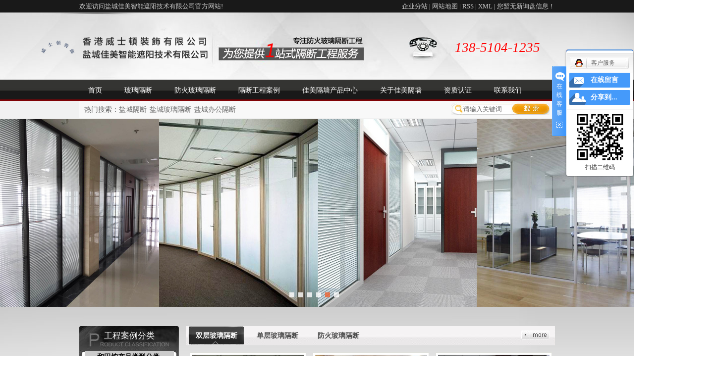

--- FILE ---
content_type: text/html;charset=utf-8
request_url: http://www.ycgeduan.com/hetian.html
body_size: 13033
content:
<!DOCTYPE html>
<html lang="zh-CN">
<head>
<meta charset="utf-8">
<meta http-equiv="X-UA-Compatible" content="IE=edge,chrome=1">
<title>和田隔断_和田玻璃隔断_和田办公隔断_和田酒店隔断-盐城佳美智能遮阳技术有限公司</title>
<meta name="keywords" content="和田隔断,和田玻璃隔断,和田办公隔断,和田酒店隔断,盐城佳美智能遮阳技术有限公司" />
<meta name="description" content="盐城佳美智能遮阳技术有限公司是一家从事于隔断产品的研究、设计、制造、安装及售后为一体的企业，主营盐城隔断、盐城玻璃隔断、盐城办公隔断、盐城酒店隔断等隔断产品。" />
<meta name="baidu-site-verification" content="ERb0P2gP9Q" />
<link rel="stylesheet" type="text/css" href="http://www.ycgeduan.com/template/default/style/base.css?9.2" />
<link rel="stylesheet" type="text/css" href="http://www.ycgeduan.com/template/default/style/model.css?9.2" />
<link rel="stylesheet" type="text/css" href="http://www.ycgeduan.com/template/default/style/main.css?9.2" />
<script src="http://www.ycgeduan.com/template/default/js/jquery-1.8.3.min.js?9.2"></script>
<script src="http://www.ycgeduan.com/template/default/js/mobile.js?9.2"></script>
<script src="http://www.ycgeduan.com/template/default/js/product.js"></script>
<script>
var url = 'http://www.ycgeduan.com/';
var pathname = location.pathname;
var urlArray = pathname.split("/");
var name = '';
if((url.match(urlArray[1]))){
	for(i=2;i<urlArray.length;i++)
	{
		name= name+"/"+urlArray[i];
	}
	name = url+"m"+name;
}else{
	name = url+"m"+pathname;
}
uaredirect(name);
</script>
</head>
<body>

<!-- 公共头部包含 -->
<div class="out-head">
            <div class="head">
                      <div class="k3 fl"> <p>欢迎访问盐城佳美智能遮阳技术有限公司官方网站!</p></div>
                      <div class="k1 fr">
                                                <a href="http://www.ycgeduan.com/region/" >企业分站</a> | 
                        <a href="http://www.ycgeduan.com/sitemap/">网站地图</a> | 
                        <a href="http://www.ycgeduan.com/rss.xml">RSS</a> |
                        <a href="http://www.ycgeduan.com/sitemap.xml">XML</a> |
                        <a href="http://www.ycgeduan.com/dm/" class="feedback" target="_blank" rel="nofollow">您暂无新询盘信息！</a>
                        </div>
            </div>
            <div class="clearboth"></div>
</div>

<div class="out-head1">
           <div id="header">
                        <div class="logo fl">  
                                <a href="http://www.ycgeduan.com/" class="logo"><img alt="盐城隔断" src="http://www.ycgeduan.com/data/images/other/20201027151953_434.png" /></a>
                        </div>

                         <div class="k2 fr">
                           <p><em>138-5104-1235</em></p>
                        </div>
           </div>
</div>
   
  <!-- 导航栏包含 -->
  <div id="menu" >  
  <ul class="nav clearfix">
      <li><a href="http://www.ycgeduan.com/">首页</a></li>   
         <li><a href="http://www.ycgeduan.com/product/fhblgdc9d/">玻璃隔断</a>
      </li>

      <li><a href="http://www.ycgeduan.com/product/fhblgdc9d/">防火玻璃隔断</a>
      </li>
     <li><a href="http://www.ycgeduan.com/case/">隔断工程案例</a>

  </li> 
    <li><a href="http://www.ycgeduan.com/product/">佳美隔墙产品中心</a>

      </li>

      <li><a href="http://www.ycgeduan.com/about/">关于佳美隔墙</a>

      </li>               
      <li><a href="http://www.ycgeduan.com/about_honor/zzrz7a8.html">资质认证</a></li>         
      <li class="lxff"><a href="http://www.ycgeduan.com/about/contact.html">联系我们</a></li>
  </ul>
</div> 

<script type="text/javascript">

$(function(){
	$('.nav > li').hover(function(){
		var sec_count  = $(this).find('.sec a').length;
		var a_height   = $(this).find('.sec a').eq(0).height(); 
		var sec_height =  sec_count * a_height;
		$(this).find('.sec').stop().animate({height:sec_height},300);
	},function(){
		$(this).find('.sec').stop().animate({height:0},300);
	});
});


</script>

  <div class="out-search">
       <div class="ss">
              <div class="search clearfix">
                <form method="get" name="formsearch" id="formsearch" action="http://www.ycgeduan.com/search.php">
                	<input type='text' name='wd' id="keyword" value="请输入关键词" />
             		  <input type="submit" id="s_btn" value="" />
                </form>
                <h1 class="hotSearch">热门搜索：<a href="http://www.ycgeduan.com/search.php?wd=%E7%9B%90%E5%9F%8E%E9%9A%94%E6%96%AD">盐城隔断</a><a href="http://www.ycgeduan.com/search.php?wd=%E7%9B%90%E5%9F%8E%E7%8E%BB%E7%92%83%E9%9A%94%E6%96%AD">盐城玻璃隔断</a><a href="http://www.ycgeduan.com/search.php?wd=%E7%9B%90%E5%9F%8E%E5%8A%9E%E5%85%AC%E9%9A%94%E6%96%AD">盐城办公隔断</a></h1>
              </div>
        </div>
</div>

<script type="text/javascript">
$(function(){
  $('.translate-en a').last().css('border','none');
  $('.translate li').hover(function(){
    $(this).find('.translate-en').stop().slideDown();
  },function(){
    $(this).find('.translate-en').stop().slideUp();
  }
  );
});
</script>
<!-- 首页banner -->
<div class="topbanner">
	<div class="banner">
		<ul class="bb">
		     		      <li>
		       <a title="盐城隔断" >
		        <img src="http://www.ycgeduan.com/data/images/banner/20170112171146_726.jpg" alt="盐城隔断" />
		       </a>
		      </li>
		     		      <li>
		       <a title="盐城玻璃隔断" >
		        <img src="http://www.ycgeduan.com/data/images/banner/20170412152538_439.jpg" alt="盐城玻璃隔断" />
		       </a>
		      </li>
		     		      <li>
		       <a title="玻璃隔断" >
		        <img src="http://www.ycgeduan.com/data/images/banner/20170412152936_465.jpg" alt="玻璃隔断" />
		       </a>
		      </li>
		     		      <li>
		       <a title="盐城玻璃隔断" >
		        <img src="http://www.ycgeduan.com/data/images/banner/20170412154428_647.jpg" alt="盐城玻璃隔断" />
		       </a>
		      </li>
		     		      <li>
		       <a title="盐城隔断" >
		        <img src="http://www.ycgeduan.com/data/images/banner/20170616103844_137.jpg" alt="盐城隔断" />
		       </a>
		      </li>
		     		      <li>
		       <a title="盐城隔断" >
		        <img src="http://www.ycgeduan.com/data/images/banner/20170623153511_515.jpg" alt="盐城隔断" />
		       </a>
		      </li>
		     		</ul>
	</div>
</div>

<script type="text/javascript">

$(window).ready(function(){
 var defaultWidth = 1902;
 var defaultHeight = 566;
 var width = $(window).width();
 var newHeight = width*defaultHeight/defaultWidth;
 $('.topbanner').height(newHeight);
 function w_resize(){
  var width = $(this).width();
  var newHeight = width*defaultHeight/defaultWidth;
  $('.topbanner').height(newHeight);
 }
 $(window).resize(function(){
  w_resize();
 })
})

</script>

<div class="con1">
	<div class="con1-con">
		<div class="menu_cate">
		             <div class="cate_title">工程案例分类</div>
	 		<ul class="sort1">
    	<li >
      <a href="http://www.ycgeduan.com/product/hetian_acplxflaa6/" class="list_item">和田按产品类型分类</a>
      <div class="layer2" style="display:block;">
      	<ul>
        	         	  <li>
				<a href="http://www.ycgeduan.com/product/hetian_fhblgdc9d/" class="list_item">和田防火玻璃隔断</a>
				
			  </li>
                     	  <li>
				<a href="http://www.ycgeduan.com/product/hetian_scblgdf4e/" class="list_item">和田双层玻璃隔断</a>
				
			  </li>
                     	  <li>
				<a href="http://www.ycgeduan.com/product/hetian_dcblgd346/" class="list_item">和田单层玻璃隔断</a>
				
			  </li>
                     	  <li>
				<a href="http://www.ycgeduan.com/product/hetian_byblgdb44/" class="list_item">和田百叶玻璃隔断</a>
				
			  </li>
                     	  <li>
				<a href="http://www.ycgeduan.com/product/hetian_lhjbygda16/" class="list_item">和田铝合金百叶隔断</a>
				
			  </li>
                     	  <li>
				<a href="http://www.ycgeduan.com/product/hetian_msmbgd235/" class="list_item">和田木饰面板隔断</a>
				
			  </li>
                    </ul>
      </div>
    </li>
    	<li >
      <a href="http://www.ycgeduan.com/product/hetian_ayyfwfl947/" class="list_item">和田按应用范围分类</a>
      <div class="layer2" style="display:block;">
      	<ul>
        	         	  <li>
				<a href="http://www.ycgeduan.com/product/hetian_bgsgdgc016/" class="list_item">和田办公室隔断工程</a>
				
			  </li>
                     	  <li>
				<a href="http://www.ycgeduan.com/product/hetian_qcztgdgce74/" class="list_item">和田汽车展厅隔断工程</a>
				
			  </li>
                     	  <li>
				<a href="http://www.ycgeduan.com/product/hetian_xzlgdgc1b8/" class="list_item">和田写字楼隔断工程</a>
				
			  </li>
                     	  <li>
				<a href="http://www.ycgeduan.com/product/hetian_cfcjgdgcde1/" class="list_item">和田厂房车间隔断工程</a>
				
			  </li>
                     	  <li>
				<a href="http://www.ycgeduan.com/product/hetian_jdgdgc2e9/" class="list_item">和田酒店隔断工程</a>
				
			  </li>
                     	  <li>
				<a href="http://www.ycgeduan.com/product/hetian_yxgdgc674/" class="list_item">和田银行隔断工程</a>
				
			  </li>
                    </ul>
      </div>
    </li>
     
</ul>


		</div>

		<div class="pro-ri fr">
			<div id="tabs_box">	          
			             <div class="chanpin">
					<div class="tabli"><ul><li>双层玻璃隔断</li><li>单层玻璃隔断</li><li>防火玻璃隔断</li></ul>
<div class="tab-more"> <a href="http://www.ycgeduan.com/product/"><img src="http://www.ycgeduan.com/template/default/images/more.jpg" /></a></div>
</div>
<div class="tab">

    <ul class="product_listt clearfix">
                            <li>
                    <a href="http://www.ycgeduan.com/product/hetian_240.html" title="和田双层玻璃隔断" class="img"><img src="http://www.ycgeduan.com/data/images/product/thumb_20161029152645_934.jpg" alt="和田双层玻璃隔断" /></a>
                    <h3><a href="http://www.ycgeduan.com/product/hetian_240.html" title="和田双层玻璃隔断">和田双层玻璃隔断</a>
                      <span>玻璃隔断，又称玻璃隔墙、不锈钢隔断。主要作用就是使用玻璃作为隔墙将空间根据需求划分，更加合理的利用好</span>
                </h3>

                </li>
                            <li>
                    <a href="http://www.ycgeduan.com/product/hetian_242.html" title="和田双层玻璃隔断" class="img"><img src="http://www.ycgeduan.com/data/images/product/thumb_20161029152928_267.jpg" alt="和田双层玻璃隔断" /></a>
                    <h3><a href="http://www.ycgeduan.com/product/hetian_242.html" title="和田双层玻璃隔断">和田双层玻璃隔断</a>
                      <span>玻璃隔断，又称玻璃隔墙、不锈钢隔断。主要作用就是使用玻璃作为隔墙将空间根据需求划分，更加合理的利用好</span>
                </h3>

                </li>
                            <li>
                    <a href="http://www.ycgeduan.com/product/hetian_243.html" title="和田双层玻璃隔断" class="img"><img src="http://www.ycgeduan.com/data/images/product/thumb_20161029153036_741.jpg" alt="和田双层玻璃隔断" /></a>
                    <h3><a href="http://www.ycgeduan.com/product/hetian_243.html" title="和田双层玻璃隔断">和田双层玻璃隔断</a>
                      <span>玻璃隔断，又称玻璃隔墙、不锈钢隔断。主要作用就是使用玻璃作为隔墙将空间根据需求划分，更加合理的利用好</span>
                </h3>

                </li>
                            <li>
                    <a href="http://www.ycgeduan.com/product/hetian_244.html" title="和田双层玻璃隔断" class="img"><img src="http://www.ycgeduan.com/data/images/product/thumb_20161029153152_260.jpg" alt="和田双层玻璃隔断" /></a>
                    <h3><a href="http://www.ycgeduan.com/product/hetian_244.html" title="和田双层玻璃隔断">和田双层玻璃隔断</a>
                      <span>玻璃隔断，又称玻璃隔墙、不锈钢隔断。主要作用就是使用玻璃作为隔墙将空间根据需求划分，更加合理的利用好</span>
                </h3>

                </li>
                            <li>
                    <a href="http://www.ycgeduan.com/product/hetian_227.html" title="和田双层玻璃隔断" class="img"><img src="http://www.ycgeduan.com/data/images/product/thumb_20161021112629_385.jpg" alt="和田双层玻璃隔断" /></a>
                    <h3><a href="http://www.ycgeduan.com/product/hetian_227.html" title="和田双层玻璃隔断">和田双层玻璃隔断</a>
                      <span>玻璃隔断，又称玻璃隔墙、不锈钢隔断。主要作用就是使用玻璃作为隔墙将空间根据需求划分，更加合理的利用好</span>
                </h3>

                </li>
                            <li>
                    <a href="http://www.ycgeduan.com/product/hetian_228.html" title="和田双层玻璃隔断" class="img"><img src="http://www.ycgeduan.com/data/images/product/thumb_20161021112713_595.jpg" alt="和田双层玻璃隔断" /></a>
                    <h3><a href="http://www.ycgeduan.com/product/hetian_228.html" title="和田双层玻璃隔断">和田双层玻璃隔断</a>
                      <span>玻璃隔断，又称玻璃隔墙、不锈钢隔断。主要作用就是使用玻璃作为隔墙将空间根据需求划分，更加合理的利用好</span>
                </h3>

                </li>
                    </ul>
</div>

<div class="tab">
    <ul class="product_listt clearfix">
                            <li>
                    <a href="http://www.ycgeduan.com/product/hetian_210.html" title="和田单层玻璃隔断" class="img"><img src="http://www.ycgeduan.com/data/images/product/thumb_20161021110347_823.jpg" alt="和田单层玻璃隔断" /></a>
                    <h3><a href="http://www.ycgeduan.com/product/hetian_210.html" title="和田单层玻璃隔断">和田单层玻璃隔断</a>

    <span>玻璃隔断，又称玻璃隔墙、不锈钢隔断。主要作用就是使用玻璃作为隔墙将空间根据需求划分，更加合理的利用好</span>
</h3>
                </li>
                            <li>
                    <a href="http://www.ycgeduan.com/product/hetian_211.html" title="和田单层玻璃隔断" class="img"><img src="http://www.ycgeduan.com/data/images/product/thumb_20161021110422_829.jpg" alt="和田单层玻璃隔断" /></a>
                    <h3><a href="http://www.ycgeduan.com/product/hetian_211.html" title="和田单层玻璃隔断">和田单层玻璃隔断</a>

    <span>玻璃隔断，又称玻璃隔墙、不锈钢隔断。主要作用就是使用玻璃作为隔墙将空间根据需求划分，更加合理的利用好</span>
</h3>
                </li>
                            <li>
                    <a href="http://www.ycgeduan.com/product/hetian_245.html" title="和田单层玻璃隔断" class="img"><img src="http://www.ycgeduan.com/data/images/product/thumb_20170302113034_275.jpg" alt="和田单层玻璃隔断" /></a>
                    <h3><a href="http://www.ycgeduan.com/product/hetian_245.html" title="和田单层玻璃隔断">和田单层玻璃隔断</a>

    <span>玻璃隔断，又称玻璃隔墙、不锈钢隔断。主要作用就是使用玻璃作为隔墙将空间根据需求划分，更加合理的利用好</span>
</h3>
                </li>
                            <li>
                    <a href="http://www.ycgeduan.com/product/hetian_246.html" title="和田单层玻璃隔断" class="img"><img src="http://www.ycgeduan.com/data/images/product/thumb_20170302113105_964.jpg" alt="和田单层玻璃隔断" /></a>
                    <h3><a href="http://www.ycgeduan.com/product/hetian_246.html" title="和田单层玻璃隔断">和田单层玻璃隔断</a>

    <span>玻璃隔断，又称玻璃隔墙、不锈钢隔断。主要作用就是使用玻璃作为隔墙将空间根据需求划分，更加合理的利用好</span>
</h3>
                </li>
                            <li>
                    <a href="http://www.ycgeduan.com/product/hetian_247.html" title="和田单层玻璃隔断" class="img"><img src="http://www.ycgeduan.com/data/images/product/thumb_20170302113200_228.jpg" alt="和田单层玻璃隔断" /></a>
                    <h3><a href="http://www.ycgeduan.com/product/hetian_247.html" title="和田单层玻璃隔断">和田单层玻璃隔断</a>

    <span>防火玻璃隔断玻璃隔断，又称玻璃隔墙、不锈钢隔断。主要作用就是使用玻璃作为隔墙将空间根据需求划分，更加</span>
</h3>
                </li>
                            <li>
                    <a href="http://www.ycgeduan.com/product/hetian_251.html" title="和田单层玻璃隔断" class="img"><img src="http://www.ycgeduan.com/data/images/product/thumb_20191128085017_204.jpg" alt="和田单层玻璃隔断" /></a>
                    <h3><a href="http://www.ycgeduan.com/product/hetian_251.html" title="和田单层玻璃隔断">和田单层玻璃隔断</a>

    <span>单层玻璃隔断玻璃隔断，又称玻璃隔墙、不锈钢隔断。主要作用就是使用玻璃作为隔墙将空间根据需求划分，更加</span>
</h3>
                </li>
                    </ul>
</div>
<div class="tab">
    <ul class="product_listt clearfix">
                            <li>
                    <a href="http://www.ycgeduan.com/product/hetian_212.html" title="和田防火玻璃隔断" class="img"><img src="http://www.ycgeduan.com/data/images/product/thumb_20161021110719_886.jpg" alt="和田防火玻璃隔断" /></a>
                    <h3><a href="http://www.ycgeduan.com/product/hetian_212.html" title="和田防火玻璃隔断">和田防火玻璃隔断</a>
    <span>玻璃隔断，又称玻璃隔墙、不锈钢隔断。主要作用就是使用玻璃作为隔墙将空间根据需求划分，更加合理的利用好</span>

</h3>
                </li>
                            <li>
                    <a href="http://www.ycgeduan.com/product/hetian_248.html" title="和田防火玻璃隔断" class="img"><img src="http://www.ycgeduan.com/data/images/product/thumb_20170302113309_802.jpg" alt="和田防火玻璃隔断" /></a>
                    <h3><a href="http://www.ycgeduan.com/product/hetian_248.html" title="和田防火玻璃隔断">和田防火玻璃隔断</a>
    <span>防火玻璃隔断玻璃隔断，又称玻璃隔墙、不锈钢隔断。主要作用就是使用玻璃作为隔墙将空间根据需求划分，更加</span>

</h3>
                </li>
                            <li>
                    <a href="http://www.ycgeduan.com/product/hetian_249.html" title="和田防火玻璃隔断" class="img"><img src="http://www.ycgeduan.com/data/images/product/thumb_20170302113455_321.jpg" alt="和田防火玻璃隔断" /></a>
                    <h3><a href="http://www.ycgeduan.com/product/hetian_249.html" title="和田防火玻璃隔断">和田防火玻璃隔断</a>
    <span>防火玻璃隔断玻璃隔断，又称玻璃隔墙、不锈钢隔断。主要作用就是使用玻璃作为隔墙将空间根据需求划分，更加</span>

</h3>
                </li>
                            <li>
                    <a href="http://www.ycgeduan.com/product/hetian_213.html" title="和田防火玻璃隔断" class="img"><img src="http://www.ycgeduan.com/data/images/product/thumb_20161021110812_992.jpg" alt="和田防火玻璃隔断" /></a>
                    <h3><a href="http://www.ycgeduan.com/product/hetian_213.html" title="和田防火玻璃隔断">和田防火玻璃隔断</a>
    <span>玻璃隔断，又称玻璃隔墙、不锈钢隔断。主要作用就是使用玻璃作为隔墙将空间根据需求划分，更加合理的利用好</span>

</h3>
                </li>
                            <li>
                    <a href="http://www.ycgeduan.com/product/hetian_214.html" title="和田防火玻璃隔断" class="img"><img src="http://www.ycgeduan.com/data/images/product/thumb_20161021110843_801.jpg" alt="和田防火玻璃隔断" /></a>
                    <h3><a href="http://www.ycgeduan.com/product/hetian_214.html" title="和田防火玻璃隔断">和田防火玻璃隔断</a>
    <span>玻璃隔断，又称玻璃隔墙、不锈钢隔断。主要作用就是使用玻璃作为隔墙将空间根据需求划分，更加合理的利用好</span>

</h3>
                </li>
                            <li>
                    <a href="http://www.ycgeduan.com/product/hetian_250.html" title="和田防火玻璃隔断" class="img"><img src="http://www.ycgeduan.com/data/images/product/thumb_20170302113539_547.jpg" alt="和田防火玻璃隔断" /></a>
                    <h3><a href="http://www.ycgeduan.com/product/hetian_250.html" title="和田防火玻璃隔断">和田防火玻璃隔断</a>
    <span>玻璃隔断，又称玻璃隔墙、不锈钢隔断。主要作用就是使用玻璃作为隔墙将空间根据需求划分，更加合理的利用好</span>

</h3>
                </li>
                    </ul>
</div>


<script>
$(".tabli li").eq(0).addClass("cur");
$(".tab").eq(0).show();
$(".tabli li").hover(function(){
    $(this).addClass("cur").siblings().removeClass("cur");
    var ind=$(this).index();
    $(".tab").eq(ind).show().siblings(".tab").hide();
})
</script>
			            </div>
		                         <div class="clearboth"></div>
	                          </div>
		</div>
	</div>
	<div class="clearboth"></div>

	<div class="hezuo-box">
		<div class="hezuo-cate">
			<div class="hezuo-title">客户展示 <span>Partners</span></div>
			<div class="hezuo-more"><a href="http://www.ycgeduan.com/about/ryzsbcd.html"><img src="http://www.ycgeduan.com/template/default/images/more.jpg" /></a></div>
			<div class="hezuo-content">
				<div id="demo">
				<div id="indemo">
					<div id="demo1">
						<ul class="product_list0 roll_product clearfix">
														        <li><a href="" target="_blank"><img border="0" src="http://www.ycgeduan.com/data/images/banner/20170119152749_208.jpg" title="中国银行" alt="中国银行" /></a>
							        <span>中国银行</span>
							        </li>
							      							        <li><a href="" target="_blank"><img border="0" src="http://www.ycgeduan.com/data/images/banner/20160927110039_181.jpg" title="民生银行" alt="民生银行" /></a>
							        <span>民生银行</span>
							        </li>
							      							        <li><a href="" target="_blank"><img border="0" src="http://www.ycgeduan.com/data/images/banner/20170119153841_146.jpg" title="建设银行" alt="建设银行" /></a>
							        <span>建设银行</span>
							        </li>
							      							        <li><a href="" target="_blank"><img border="0" src="http://www.ycgeduan.com/data/images/banner/20170119154005_964.jpg" title="中国光大银行" alt="中国光大银行" /></a>
							        <span>中国光大银行</span>
							        </li>
							      							        <li><a href="" target="_blank"><img border="0" src="http://www.ycgeduan.com/data/images/banner/20170119154159_102.jpg" title="中国农业银行" alt="中国农业银行" /></a>
							        <span>中国农业银行</span>
							        </li>
							      	
						</ul>
					</div>
					<div id="demo2"></div>
				</div>
				</div>
			</div>
		</div>
	</div>
</div>

<div class="ad"><p><img src="/data/upload/image/20190920/1568944671536834.png" title="" alt="" width="1601" height="193" border="0" vspace="0" style="width: 1601px; height: 193px;"/></p></div>

<div class="box2">
	<div class="box_center1 clearfix">
		<div class="box_l">
			<div class="tt1">佳美装饰<br><span>集设计、开发、生产及销售为一体</span></div>
			<div class="content"><p>盐城佳美智能遮阳技术有限公司是一家集设计、开发、生产及销售办公高间隔断及地脚线型材为一体的专业厂家。</p></div>
		</div>
        
        <div class="box_l" style="position: absolute;top:380px;left:480px;">
			<div class="tt1 t2">环保使用<br><span>多年隔断工程经验</span></div>
			<div class="content"><p>汇集大批室内设计师和专业技术安装工程师；</p><p>专注防火玻璃隔断，成品玻璃隔断，双层玻璃隔断 ；</p><p>办公室玻璃隔断，单层玻璃隔断；</p><p>可根据客户的需求，量身提供定制产品服务；</p></div>
		</div>

		<div class="box_l" style="position: absolute;top:705px;left:40px;">
			<div class="tt1 t3">交货迅速<br><span>隔断工程性价比优</span></div>
			<div class="content"><p>工程产品荣获国家zhuanli产品十余项，质量保证；</p><p>防火玻璃隔断，成品玻璃隔断，双层玻璃隔断，办公室玻璃隔断，上海玻璃隔断；</p><p>常规产品均有大量库存；</p><p>同等质量下的产品，我们的工程性价比高；</p></div>
		</div>

		<div class="box_l" style="position: absolute;top:1020px;left:440px;">
			<div class="tt1 t4">售后服务<br><span>完善的售后服务体系</span></div>
			<div class="content"><p>经验丰富的施工团队，工程周期有保证；</p><p>所有工程，均提供3年的免费售后服务；</p><p>专业的售后服务团队，立刻响应服务请求，盐城本地，24小时内解决客户需求。</p></div>
		</div>

	</div>
</div>

<div class="con2">
          <div class="con2-le fl">
	        <div class="con2-title">产品分类<span>PRODUCTS</span></div>
	        <ul class="sort0">
             
              <li class="li1"><a href="http://www.ycgeduan.com/product/fhblgdc9d/">防火玻璃隔断</a> </li>
                <li class="li2"><a href="http://www.ycgeduan.com/product/scblgdf4e/">双层玻璃隔断</a> </li>
                <li class="li3"><a href="http://www.ycgeduan.com/product/dcblgd346/">单层玻璃隔断</a> </li>
                <li class="li4"><a href="http://www.ycgeduan.com/product/byblgdb44/">百叶玻璃隔断</a> </li>
                <li class="li5"><a href="http://www.ycgeduan.com/product/lhjbygda16/">铝合金百叶隔断</a> </li>
                <li class="li6"><a href="http://www.ycgeduan.com/product/msmbgd235/">木饰面板隔断</a> </li>
                <li class="li7"><a href="http://www.ycgeduan.com/product/txsbl645/">移动隔断</a> </li>
           
</ul>


          </div>
           <div class="con2-ri fr">
           	        <div class="con2-ri-title">核心产品展示<span>CORE PRODUCTS</span></div>
           	        <div class="con2-ri-more"><a href="http://www.ycgeduan.com/product/"><img src="http://www.ycgeduan.com/template/default/images/more.jpg" /></a></div>
           	        <div class="con2-ri-con">
           	        	       <table><tbody><tr class="firstRow"><td width="270" valign="top" style="word-break: break-all;"><p><img src="/data/upload/image/20170302/1488439604189049.jpg" title="1488439604189049.jpg" alt="1474944127120704.jpg" width="266" height="171" border="0" vspace="0" style="width: 266px; height: 171px;"/></p><p><br/></p></td><td width="348" valign="top" style="word-break: break-all;"><p>双层玻璃隔断</p><p><img src="/data/upload/image/20160927/1474944170107342.png" title="1474944170107342.png" alt="blob.png"/></p><p>产品型号：</p><p>主龙骨厚度：</p><p>地轨高度：</p><p>百叶宽度：</p><p><br/></p><p>&nbsp; &nbsp; &nbsp; &nbsp; &nbsp; &nbsp; &nbsp; &nbsp; &nbsp; &nbsp;<img src="/data/upload/image/20160927/1474944191863647.png" title="1474944191863647.png" alt="1474944191863647.png" width="83" height="32" border="0" vspace="0" style="width: 83px; height: 32px;"/><a href="/message/" target="_self"><img src="/data/upload/image/20160927/1474944201393009.png" title="1474944201393009.png" alt="blob.png"/></a></p><p><br/></p><p><br/></p></td></tr><tr><td width="270" valign="top" style="word-break: break-all;"><img src="/data/upload/image/20170302/1488439720924029.jpg" title="1488439720924029.jpg" alt="1474944127120704.jpg"/></td><td width="348" valign="top" style="word-break: break-all;"><p>单层玻璃隔断</p><p><img src="/data/upload/image/20160927/1474944228820142.png" title="1474944228820142.png" alt="blob.png"/></p><p>产品型号：</p><p>主龙骨厚度：</p><p>地轨高度：</p><p>百叶宽幅：</p><p><br/></p><p>&nbsp; &nbsp; &nbsp; &nbsp; &nbsp; &nbsp; &nbsp; &nbsp; &nbsp; &nbsp;<img src="/data/upload/image/20160927/1474944191863647.png" title="1474944191863647.png" alt="1474944191863647.png" style="white-space: normal; width: 83px; height: 32px;" width="83" height="32" border="0" vspace="0"/><a href="/message/" target="_self"><img src="/data/upload/image/20160927/1474944201393009.png" title="1474944201393009.png" alt="1474944201393009.png" style="white-space: normal; width: 83px; height: 32px;" width="83" height="32" border="0" vspace="0"/></a></p></td></tr></tbody></table>
           	        </div>
           </div>

</div>

<div class="con3"><p><img src="/data/upload/image/20160926/1474887985607049.png" title="1474887985607049.png" alt="blob.png"/></p></div>

<div class="con4">
	<div class="con4-le fl">
		<div class="con4-le-title">客户见证<span>Customer</span></div>
		<div class="con4-le-more"><a href="http://www.ycgeduan.com/news/jszx30f/"><img src="http://www.ycgeduan.com/template/default/images/more.jpg" /></a></div>
		<div class="con4-le-con">
			<ul class="news_listt">
			     			       <li class="clearfix">
			           <div style="float:left;width:205px;"><img style="width:190px;height:140px;padding:3px;border:1px solid #e0e1dc;" src="http://www.ycgeduan.com/data/images/news/thumb_20170302111140_661.jpg" alt="佳美的酒店活动隔断带给我太多太多惊喜和方便" /></div>
			           <div class="news_sub"><a href="http://www.ycgeduan.com/news/365.html" title="佳美的酒店活动隔断带给我太多太多惊喜和方便">佳美的酒店活动隔断带给我太多太...</a>
			             <span>酒店装修用到活动隔断，选择佳美并非是突然的，而是对比很多厂家后才决定的，我相信选择它不会错的。佳美的酒店活动隔断质量好，...</span>
			           <div>
			           </li>
			     			       <li class="clearfix">
			           <div style="float:left;width:205px;"><img style="width:190px;height:140px;padding:3px;border:1px solid #e0e1dc;" src="http://www.ycgeduan.com/data/images/news/thumb_20170119154444_384.png" alt="佳美装饰工程玻璃隔断售后有保障，我们很放心" /></div>
			           <div class="news_sub"><a href="http://www.ycgeduan.com/news/364.html" title="佳美装饰工程玻璃隔断售后有保障，我们很放心">佳美装饰工程玻璃隔断售后有保障...</a>
			             <span>办公室玻璃隔断产品承诺质保3年，佳美隔断墙厂家名副其实，让我们非常放心。佳美隔断墙覆盖全球的网络服务体系，信息化管理，我...</span>
			           <div>
			           </li>
			     			   </ul>
		</div>
	</div>

	<div class="con4-ri fr">
		<div class="con4-ri-title">常见问题<span>Q/A</span></div>
		<div class="content">
				<div id="news_demo">
				        <div id="innewsdemo">
				            <div id="news_demo1">
				                <ul class="news_lists">
																			<li>
										<a href="http://www.ycgeduan.com/news/615.html" title="在盐城，如何选择合适的隔断产品？">在盐城，如何选择合适的隔断产品</a>
										<br />
										<span>在盐城，如何选择合适的隔断产品？答：在盐城选购隔断产品时，我们需要...</span> 
										</li>
																			<li>
										<a href="http://www.ycgeduan.com/news/616.html" title="盐城隔断的维护与保养有哪些注意事项？">盐城隔断的维护与保养有哪些注意</a>
										<br />
										<span>盐城隔断的维护与保养有哪些注意事项？答：盐城隔断的维护与保养对于延...</span> 
										</li>
																			<li>
										<a href="http://www.ycgeduan.com/news/613.html" title="在盐城，如何选购适合的隔断产品？">在盐城，如何选购适合的隔断产品</a>
										<br />
										<span>在盐城，如何选购适合的隔断产品？答：在盐城选购隔断产品时，我们需要...</span> 
										</li>
																			<li>
										<a href="http://www.ycgeduan.com/news/614.html" title="盐城隔断的安装与保养有哪些技巧？">盐城隔断的安装与保养有哪些技巧</a>
										<br />
										<span>盐城隔断的安装与保养有哪些技巧？答：在盐城安装和保养隔断时，我们需...</span> 
										</li>
																			<li>
										<a href="http://www.ycgeduan.com/news/611.html" title="在盐城选购隔断时，有哪些要点需要注意？">在盐城选购隔断时，有哪些要点需</a>
										<br />
										<span>在盐城选购隔断时，有哪些要点需要注意？答：在盐城选购隔断时，为了确...</span> 
										</li>
																			<li>
										<a href="http://www.ycgeduan.com/news/612.html" title="盐城隔断的安装与维护有哪些需要注意的事项？">盐城隔断的安装与维护有哪些需要</a>
										<br />
										<span>盐城隔断的安装与维护有哪些需要注意的事项？答：在盐城安装和维护隔断...</span> 
										</li>
														            </ul>
			                          </div>
				            <div id="news_demo2"></div>
				        </div>
		                          </div>
	             </div>
	</div>
</div>
<div class="clearboth"></div>

<div class="con5"><p><img src="/data/upload/image/20190920/1568945461196478.png" title="" alt="" width="960" height="149" border="0" vspace="0" style="width: 960px; height: 149px;"/></p></div>

<div class="con6">
	<div class="con6-cate">
		<div class="about-box clearfix">
			<div class="about-title">关于佳美装饰/About us</div>
			<div class="about-more"><a href="http://www.ycgeduan.com/about/"><img src="http://www.ycgeduan.com/template/default/images/more.jpg" /></a></div>
                                       <div class="about-tu fl"><p style="text-align: left;"><a href="/about/" target="_self"><img src="/data/upload/image/20170301/1488353208604394.jpg" title="盐城隔断" alt="盐城隔断" width="364" height="220" border="0" vspace="0" style="width: 364px; height: 220px;"/></a></p></div>
                                       <div class="about-con fr">
                                                 <div class="about-ri-ti">盐城佳美装饰工程有限公司</div>
                                                  <div class="about-ri-con"><p>在海外装饰装潢行业内有着丰富从业经验的香港威士顿装饰有限公司于2018年10月份在美丽的黄海之滨－江苏盐城成立了盐城佳美智能遮阳技术有限公司。企业秉承“技术创新，质量过硬，客户至上”的文化理念，致力于打造一支“专业而诚信”的团队，在“隔断隔墙”、“室内窗饰”、“户外遮阳”等领域，为广大的业主奉献优良的工程质量和产品品质...</p><p style="text-align: right;"><a href="/about/" target="_self">+ &nbsp;了解详情</a></p></div>
                                       </div>
		</div>

		<div class="honor-box">
			<div class="honor-title">荣誉证书/honour</div>
			<div class="honor-more"><a href="http://www.ycgeduan.com/about/ryzsbcd.html"><img src="http://www.ycgeduan.com/template/default/images/more.jpg" /></a></div>
			<div class="products clearfix">
                                       <div id="pre-left" class="pre-left opa"><img src="http://www.ycgeduan.com/template/default/images/le.png" /></div>
                                       <div id="probox" class="content">
				       <ul id="prolist" class="prolist">
				         					        <li><a href="" target="_blank"><img border="0" src="http://www.ycgeduan.com/data/images/banner/20190920101641_465.jpg" title="" alt="" /></a>
							<h3><a href="" title=""></a></h3>
							</li>
					      				       </ul>
			</div>
                                       <div id="pre-right" class="pre-right opa"><img src="http://www.ycgeduan.com/template/default/images/ri.png" /></div>
                          </div>
		</div>
	</div>
	<div class="clearboth"></div>

	<div class="case-box1">
		<div class="case-title">佳美隔墙企业相册/Junji Album</div>
		<div class="case-more"><a href="http://www.ycgeduan.com/case/"><img src="http://www.ycgeduan.com/template/default/images/more.jpg" /></a></div>
		<div class="content">
			<img class="l_btn1" src="http://www.ycgeduan.com/template/default/images/left.jpg"/>
			<img class="r_btn1" src="http://www.ycgeduan.com/template/default/images/right.jpg"/>

			<!-- 滚动开始 -->
			<div id="mdemo">
			<div id="mindemo">
				<div id="mdemo1">
					<ul class="case_list2 roll_product clearfix">
													<li>
								<a href="http://www.ycgeduan.com/case/11.html" title="银行隔断工程" class="img"><img src="http://www.ycgeduan.com/data/images/case/thumb_20170301152600_864.jpg" alt="银行隔断工程" /></a>
								<h3><a href="http://www.ycgeduan.com/case/11.html" title="银行隔断工程">银行隔断工程</a></h3>
							</li>
													<li>
								<a href="http://www.ycgeduan.com/case/10.html" title="铝合金百叶隔断" class="img"><img src="http://www.ycgeduan.com/data/images/case/thumb_20170301152538_880.jpg" alt="铝合金百叶隔断" /></a>
								<h3><a href="http://www.ycgeduan.com/case/10.html" title="铝合金百叶隔断">铝合金百叶隔断</a></h3>
							</li>
													<li>
								<a href="http://www.ycgeduan.com/case/8.html" title="防火玻璃隔断" class="img"><img src="http://www.ycgeduan.com/data/images/case/thumb_20170301152502_736.jpg" alt="防火玻璃隔断" /></a>
								<h3><a href="http://www.ycgeduan.com/case/8.html" title="防火玻璃隔断">防火玻璃隔断</a></h3>
							</li>
													<li>
								<a href="http://www.ycgeduan.com/case/7.html" title="百叶玻璃隔断" class="img"><img src="http://www.ycgeduan.com/data/images/case/thumb_20170301152439_936.jpg" alt="百叶玻璃隔断" /></a>
								<h3><a href="http://www.ycgeduan.com/case/7.html" title="百叶玻璃隔断">百叶玻璃隔断</a></h3>
							</li>
													<li>
								<a href="http://www.ycgeduan.com/case/6.html" title="厂房车间隔断工程" class="img"><img src="http://www.ycgeduan.com/data/images/case/thumb_20170301152414_862.jpg" alt="厂房车间隔断工程" /></a>
								<h3><a href="http://www.ycgeduan.com/case/6.html" title="厂房车间隔断工程">厂房车间隔断工程</a></h3>
							</li>
											</ul>
				</div>
				<div id="mdemo2"></div>
				</div>
			</div>
			<!-- 滚动结束 -->
			</div>
	</div>
</div>

<div class="con7">
	<div class="con7-box">
		<div class="news-1 fl">
			<div class="news-1-title">隔墙动态</div>
			<div class="news-1-more"><a href="http://www.ycgeduan.com/news/company/"><img src="http://www.ycgeduan.com/template/default/images/more.jpg" /></a></div>
			<div class="news-1-con">
				<ul class="news_listtt">
				     				   </ul>
				   <div class="clearboth"></div>
				   <ul class="news_list0">
				   	   					       <li><a href="http://www.ycgeduan.com/news/599.html" title="盐城隔断在办公空间设计中扮演着怎样的角色？为何选择盐城隔断能提升办公环境的品质？">盐城隔断在办公空间设计中扮...</a><span>2024-04-02</span></li>
					     					       <li><a href="http://www.ycgeduan.com/news/600.html" title="盐城隔断在市场上的优势有哪些？为何越来越多的企业选择盐城隔断作为办公空间优化的选择？">盐城隔断在市场上的优势有哪...</a><span>2024-04-02</span></li>
					     					       <li><a href="http://www.ycgeduan.com/news/594.html" title="办公隔断安装中常见的问题及解决方案是什么？">办公隔断安装中常见的问题及...</a><span>2024-03-10</span></li>
					     					       <li><a href="http://www.ycgeduan.com/news/593.html" title="办公隔断的选择标准有哪些？">办公隔断的选择标准有哪些？</a><span>2024-03-10</span></li>
					     					       <li><a href="http://www.ycgeduan.com/news/559.html" title="盐城玻璃隔断新空间的巧妙规划让办公室生活变得疯狂！">盐城玻璃隔断新空间的巧妙规...</a><span>2020-12-29</span></li>
					     					       <li><a href="http://www.ycgeduan.com/news/557.html" title="盐城隔断用哪种材质的比较好？">盐城隔断用哪种材质的比较好...</a><span>2020-11-28</span></li>
					     					       <li><a href="http://www.ycgeduan.com/news/553.html" title="盐城办公隔断中的低层和高层隔断的区别">盐城办公隔断中的低层和高层...</a><span>2020-09-26</span></li>
					     					       <li><a href="http://www.ycgeduan.com/news/552.html" title="盐城办公隔断有什么要注意？">盐城办公隔断有什么要注意？</a><span>2020-09-12</span></li>
					     					       <li><a href="http://www.ycgeduan.com/news/551.html" title="盐城酒店隔断该如何选择">盐城酒店隔断该如何选择</a><span>2020-08-27</span></li>
					     					       <li><a href="http://www.ycgeduan.com/news/544.html" title="家庭装玻璃隔断需要注意什么？">家庭装玻璃隔断需要注意什么...</a><span>2020-07-15</span></li>
					     				   </ul>
			</div>
		</div>

		<div class="news-2 fl">
			<div class="news-2-title">行业动态</div>
			<div class="news-2-more"><a href="http://www.ycgeduan.com/news/xydt/"><img src="http://www.ycgeduan.com/template/default/images/more.jpg" /></a></div>
			<div class="news-2-con">
				<ul class="news_listtt">
				     				   </ul>
				   <div class="clearboth"></div>
				   <ul class="news_list0">
				   	   					       <li><a href="http://www.ycgeduan.com/news/615.html" title="在盐城，如何选择合适的隔断产品？">在盐城，如何选择合适的隔断...</a><span>2024-06-01</span></li>
					     					       <li><a href="http://www.ycgeduan.com/news/616.html" title="盐城隔断的维护与保养有哪些注意事项？">盐城隔断的维护与保养有哪些...</a><span>2024-06-01</span></li>
					     					       <li><a href="http://www.ycgeduan.com/news/613.html" title="在盐城，如何选购适合的隔断产品？">在盐城，如何选购适合的隔断...</a><span>2024-05-26</span></li>
					     					       <li><a href="http://www.ycgeduan.com/news/614.html" title="盐城隔断的安装与保养有哪些技巧？">盐城隔断的安装与保养有哪些...</a><span>2024-05-26</span></li>
					     					       <li><a href="http://www.ycgeduan.com/news/611.html" title="在盐城选购隔断时，有哪些要点需要注意？">在盐城选购隔断时，有哪些要...</a><span>2024-05-19</span></li>
					     					       <li><a href="http://www.ycgeduan.com/news/612.html" title="盐城隔断的安装与维护有哪些需要注意的事项？">盐城隔断的安装与维护有哪些...</a><span>2024-05-19</span></li>
					     					       <li><a href="http://www.ycgeduan.com/news/609.html" title="在盐城，如何选择和应用适合的办公隔断？">在盐城，如何选择和应用适合...</a><span>2024-05-11</span></li>
					     					       <li><a href="http://www.ycgeduan.com/news/610.html" title="在盐城隔断市场中，有哪些趋势和选择值得关注？">在盐城隔断市场中，有哪些趋...</a><span>2024-05-11</span></li>
					     					       <li><a href="http://www.ycgeduan.com/news/603.html" title="盐城隔断有哪些种类，各自有什么特点？">盐城隔断有哪些种类，各自有...</a><span>2024-04-16</span></li>
					     					       <li><a href="http://www.ycgeduan.com/news/604.html" title="盐城隔断在安装和使用过程中需要注意哪些问题？">盐城隔断在安装和使用过程中...</a><span>2024-04-16</span></li>
					     				   </ul>
			</div>
		</div>

		<div class="contact-box fr">
			<div class="contact-title">联系我们</div>
			<div class="contact-more"><a href="http://www.ycgeduan.com/about/contact.html"><img src="http://www.ycgeduan.com/template/default/images/more.jpg" /></a></div>
			<div class="contact-con"><p>&nbsp;</p><p><strong>盐城佳美智能遮阳技术有限公司</strong></p><p>电 &nbsp;话：0515-88879586</p><p>手 &nbsp;机：13851041235</p><p>邮 &nbsp;箱：624797031@qq.com</p><p>网 &nbsp;址：www.ycgeduan.com</p><p>地 &nbsp;址：盐城市射阳县特庸镇兴农路295号</p></div>
		</div>
	</div>
	<div class="clearboth"></div>
	<div class="f_link">友情链接  /LINKS
	    		   <a href='http://www.jstwdr.com/' target='_blank'  >法兰加热管</a>
				   <a href='http://www.cxjynhcl.com' target='_blank'  >耐火砖厂家</a>
				   <a href='http://www.hnzzsq.com' target='_blank'  >洗洁精批发</a>
				   <a href='http://www.lngrjc.com' target='_blank'  >硅溶胶厂家</a>
				   <a href='http://www.ddxinqiao.com' target='_blank'  >便携式探伤机</a>
			</div>
</div>

<div class="out-foot">
<div id="footer">
	<div class="nav_foot">
	<p><a href="/about/" target="_self">关于佳美</a>&nbsp;| <a href="/product/scblgdf4e/" target="_self">双层玻璃隔断</a> | <a href="/product/dcblgd346/" target="_self">单层玻璃隔断</a> | <a href="/case/" target="_self">隔断工程案例</a> | <a href="/product/" target="_self">产品中心</a> | <a href="/job/" target="_self">人才招聘</a> | <a href="/message/" target="_self">在线留言</a> | <a href="/about/contact.html" target="_self">联系我们</a></p></div>
	<div class="contact-foot"><p>盐城佳美智能遮阳技术有限公司 &nbsp;</p><p>电话：0515-88879586&nbsp; &nbsp; 手机：138-5104-1235&nbsp; &nbsp; &nbsp;邮箱：624797031@qq.com</p><p>佳美隔断墙：佳美装饰专注防火玻璃隔断、成品玻璃隔断、双层玻璃隔断、办公室玻璃隔断</p><p>地址：盐城市射阳县特庸镇兴农路295号</p></div>
	<div class="copyright">Copyright ©http://www.ycgeduan.com/ 盐城佳美智能遮阳技术有限公司 专业从事于<a href="http://www.ycgeduan.com/search.php?wd=盐城隔断">盐城隔断</a>,<a href="http://www.ycgeduan.com/search.php?wd=盐城玻璃隔断">盐城玻璃隔断</a>,<a href="http://www.ycgeduan.com/search.php?wd=盐城办公隔断">盐城办公隔断</a>, 欢迎来电咨询!<br /> <a href="http://beian.miit.gov.cn/">苏ICP备17011099号</a>&nbsp;&nbsp;<a rel='nofollow' href='http://www.jsgof.com' target='_blank'></a> <script>
var _hmt = _hmt || [];
(function() {
  var hm = document.createElement("script");
  hm.src = "https://hm.baidu.com/hm.js?c8879ba87cbf09a5c51ace64a5d2c4c5";
  var s = document.getElementsByTagName("script")[0]; 
  s.parentNode.insertBefore(hm, s);
})();
</script> </div>
	<div><a href="http://www.ycgeduan.com/getkey/" title="热推产品">热推产品</a>&nbsp;&nbsp;|&nbsp;&nbsp;主营区域：
							<span><a href="http://www.ycgeduan.com/jiangsu.html">江苏</a></span>
							<span><a href="http://www.ycgeduan.com/taizhou.html">泰州</a></span>
							<span><a href="http://www.ycgeduan.com/nantong.html">南通</a></span>
							<span><a href="http://www.ycgeduan.com/yangzhou.html">扬州</a></span>
							<span><a href="http://www.ycgeduan.com/changshu.html">常熟</a></span>
							<span><a href="http://www.ycgeduan.com/yancheng.html">盐城</a></span>
							<span><a href="http://www.ycgeduan.com/kunshan.html">昆山</a></span>
							<span><a href="http://www.ycgeduan.com/nanjing.html">南京</a></span>
							<span><a href="http://www.ycgeduan.com/suzhou.html">苏州</a></span>
							<span><a href="http://www.ycgeduan.com/huaian.html">淮安</a></span>
						</div>
	</div>
</div>
<link rel="stylesheet" type="text/css" href="http://www.ycgeduan.com/template/default/style/kf.css" />
<div class="kf clearfix">
  <div class="kf_btn">
    <span>在线客服</span>
    <div class='open'></div>
  </div>

  <div class="kf_main">
    <div class='top_bg'>
    </div>
    <div class='top_center'>
         <ul class="kf_list">
                          <li>
           <a rel="nofollow" href="http://wpa.qq.com/msgrd?v=3&uin=624797031&site=qq&menu=yes" target="_blank" >
           <img src="http://www.ycgeduan.com/template/default/images/kf/qq.png"><span>客户服务</span>
        </a></li>
                </ul>
    <div class="hyperlink_a othercolor"><a href="http://www.ycgeduan.com/message/">在线留言</a></div>
    <div id='hidden_share' class="hyperlink_b othercolor"><a href="javascript:void(0)">分享到...</a></div>
      <div class='e_code'>
         <img class="code" src="http://www.ycgeduan.com/data/images/other/20170412154601_203.png" alt="二维码" width="100" />
         <h3>扫描二维码</h3>
      </div>
     
    </div>
        <div class='bottom_bg'> </div>
      </div>
</div>


<div class="alignCenter">
  <div class="title">
      分享 <img src="http://www.ycgeduan.com/template/default/images/kf/chahao.jpg">
  </div>
  <div class='content'>
     <div class="bdsharebuttonbox"><a href="#" class="bds_more" data-cmd="more"></a><a href="#" class="bds_mshare" data-cmd="mshare" title="分享到一键分享"></a><a href="#" class="bds_tsina" data-cmd="tsina" title="分享到新浪微博"></a><a href="#" class="bds_tqq" data-cmd="tqq" title="分享到腾讯微博"></a><a href="#" class="bds_kaixin001" data-cmd="kaixin001" title="分享到开心网"></a><a href="#" class="bds_tieba" data-cmd="tieba" title="分享到百度贴吧"></a><a href="#" class="bds_qzone" data-cmd="qzone" title="分享到QQ空间"></a><a href="#" class="bds_weixin" data-cmd="weixin" title="分享到微信"></a><a href="#" class="bds_sohu" data-cmd="sohu" title="分享到搜狐白社会"></a></div>
<script>window._bd_share_config={"common":{"bdSnsKey":{},"bdText":"","bdMini":"2","bdMiniList":false,"bdPic":"","bdStyle":"0","bdSize":"16"},"share":{}};with(document)0[(getElementsByTagName('head')[0]||body).appendChild(createElement('script')).src='http://bdimg.share.baidu.com/static/api/js/share.js?v=89860593.js?cdnversion='+~(-new Date()/36e5)];</script>
  </div>
</div>


<script type="text/javascript"> 
    var href="data/images/other/20170412154601_203.png";
    if(href=="")
    {
       $(".code").css("display","none");
    }
    var currentid='7';
    if(currentid!='7')
    {
      switch(currentid)
      {
          case '1':
          $('.kf_btn').css('background','url("http://www.ycgeduan.com/template/default/images/kf/qing.png") left 33px no-repeat');
          $('.top_bg').css('background','url("http://www.ycgeduan.com/template/default/images/kf/qing1.png") left bottom no-repeat');
          $('.othercolor').css('background','#40c0ac');
          break;

          case '2':
          $('.kf_btn').css('background','url("http://www.ycgeduan.com/template/default/images/kf/puper.png") left 33px no-repeat');
          $('.top_bg').css('background','url("http://www.ycgeduan.com/template/default/images/kf/puple1.png") left bottom no-repeat');
          $('.othercolor').css('background','#8838cc');
          break;

          case '3':
          $('.kf_btn').css('background','url("http://www.ycgeduan.com/template/default/images/kf/kefu_yellow.png") left 33px no-repeat');
          $('.top_bg').css('background','url("http://www.ycgeduan.com/template/default/images/kf/yellow1.png") left bottom no-repeat');
          $('.othercolor').css('background','#ffc713');
          break;

          case '4':
          $('.kf_btn').css('background','url("http://www.ycgeduan.com/template/default/images/kf/kefu_left.png") left 33px no-repeat');
          $('.top_bg').css('background','url("http://www.ycgeduan.com/template/default/images/kf/red1.png") left bottom no-repeat');
          $('.othercolor').css('background','#e5212d');
          break;

          case '5':
          $('.kf_btn').css('background','url("http://www.ycgeduan.com/template/default/images/kf/kefu_cheng.png") left 33px no-repeat');
          $('.top_bg').css('background','url("http://www.ycgeduan.com/template/default/images/kf/cheng1.png") left bottom no-repeat');
          $('.othercolor').css('background','#e65a22');
          break;

          case '6':
          $('.kf_btn').css('background','url("http://www.ycgeduan.com/template/default/images/kf/green.png") left 33px no-repeat');
          $('.top_bg').css('background','url("http://www.ycgeduan.com/template/default/images/kf/green1.png") left bottom no-repeat');
          $('.othercolor').css('background','#78cf1b');
          break;
 
      }
    }
    var _windowScrollTop=0;    //滚动条距离顶端距离  
    var _windowWidth=$(window).width(); //窗口宽度  
    $(window).scroll(actionEvent).resize(actionEvent);  //监听滚动条事件和窗口缩放事件  
        //响应事件  
    function actionEvent(){  
        _windowScrollTop = $(window).scrollTop();  //获取当前滚动条高度  
     //   _windowWidth=$(window).width();//获取当前窗口宽度  
        moveQQonline();//移动面板  
    }  
        //移动面板  
    function moveQQonline(){  
                //.stop()首先将上一次的未完事件停止，否则IE下会出现慢速僵死状态，然后重新设置面板的位置。  
        $(".kf").stop().animate({  
              top: _windowScrollTop+100
             }, "fast"); 
        $('.alignCenter').stop().animate({  
              top: _windowScrollTop+133
             }, "fast"); 
    }  
$(".kf_btn").toggle(
  function()
  {
    $('.open').addClass('close');
    $('.alignCenter').hide();
    $(".kf_main").animate({width:'hide',opacity:'hide'},'normal',function(){
      $(".kf_main").hide();
      var href="data/images/other/20170412154601_203.png";
      if(href==""){
        $(".code").css("display","none");
      }else{
        $('.e_code img').animate({width:'hide',opacity:'hide'});
      }
      
    });
  },
  function(){ 
    $('.open').removeClass('close');
    $(".kf_main").animate({opacity:'show'},'normal',function(){
      $(".kf_main").show();
      var href="data/images/other/20170412154601_203.png";
      if(href==""){
        $(".code").css("display","none");
      }else{
        $('.e_code img').animate({opacity:'show'});
      }
      
    });
  }
);

$('#hidden_share').click(function(){
    $('.alignCenter').show();
})
$('.alignCenter .title img').click(function(){
    $('.alignCenter').hide();
})
</script>

<style>
(function(){
    var bp = document.createElement('script');
    var curProtocol = window.location.protocol.split(':')[0];
    if (curProtocol === 'https') {
        bp.src = 'https://zz.bdstatic.com/linksubmit/push.js';        
    }
    else {
        bp.src = 'http://push.zhanzhang.baidu.com/push.js';
    }
    var s = document.getElementsByTagName("script")[0];
    s.parentNode.insertBefore(bp, s);
})();
</style>  

<script type='text/javascript'>
    (function(m, ei, q, i, a, j, s) {
        m[i] = m[i] || function() {
            (m[i].a = m[i].a || []).push(arguments)
        };
        j = ei.createElement(q),
            s = ei.getElementsByTagName(q)[0];
        j.async = true;
        j.charset = 'UTF-8';
        j.src = 'https://static.meiqia.com/dist/meiqia.js?_=t';
        s.parentNode.insertBefore(j, s);
    })(window, document, 'script', '_MEIQIA');
    _MEIQIA('entId', 219997);
</script>

<!--底部JS加载区域-->
<script type="text/javascript" src="http://www.ycgeduan.com/template/default/js/common.js?9.2"></script>
<script type="text/javascript" src="http://www.ycgeduan.com/template/default/js/message.js?9.2"></script>
<script>
	bb1();	  //首页banner切换
	scroll(); //产品滚动
</script>

<script>
             news_scroll();
</script>
<script type="text/javascript">
jQueryproduct(function(){
 jsproduct.scroll({
  box:"probox",
  list:"prolist",
  direction:"left",//自动滚动方向
  advanceArrow:"pre-left",
  retreatArrow:"pre-right"});
});

</script>
<script>
         scroll3(); //产品滚动
</script>
</body>
</html>

--- FILE ---
content_type: text/css
request_url: http://www.ycgeduan.com/template/default/style/main.css?9.2
body_size: 15808
content:
@CHARSET "UTF-8";

/*头部样式*/
.out-head{background: #191919;line-height: 25px;}
.head{width: 960px;margin: 0 auto;}
.k3{font:400 13px/25px "宋体";color:#cacaca;}
.k1{font:400 13px/25px "宋体";color:#cacaca;}
.k1 a{color:#cacaca;}

.out-head1{background: url(../images/head.jpg) no-repeat center;height: 136px;}
#header{width:960px;margin:0 auto;}
.logo{float:left;padding-top:25px;padding-left:0px;    margin-left: -39px;}
.k2{font:400 27px/30px "微软雅黑";color:#ff0101;padding-top:56px;padding-right:30px;}



.topLink{width:400px;float:right;text-align:right;position: relative;z-index: 9999;}
.translate{width:100px;position: absolute;left: 0;top:10px;z-index: 9999;}
.tran-in{left:120px;}
.translate li{border: 1px dashed #cccccc;line-height: 26px;text-align: left;background: #fff;}
.translate li a{display: block;padding-left: 10px;background: url(../images/dot4.png) no-repeat 88% 11px;}
.translate li a:hover{text-decoration: none;color:#275cea;cursor: pointer;}
.translate-en{display: none;padding: 6px;padding-top:0px;}
.translate li .translate-en a{padding-left: 0px;text-align: center;background: #fff;border-bottom: 1px solid #cccccc;}
.translate li .translate-en a:hover{font-weight: bold;}

.topLink .f_count{color:#ff0000;font-size:13px;font-weight:bold;}
.topLink .k1{line-height:32px;padding-top:5px;}
.topLink .k2{color:#074b91;font-size:14px;font-family:"微软雅黑";}

#menu{background: url(../images/nav.jpg) repeat-x;}

/*热门搜索*/
.out-search{background: #f1f1f1;height: 36px;}
.ss{width: 960px;margin: 0 auto;}
.search{text-align:left;height:24px;background-color:#f8f8f8;padding:5px 10px 5px 10px;}
#formsearch{width:199px;float:right;background: url(../images/ss.jpg) no-repeat;}
.hotSearch{float:left;height:24px;line-height:24px;font-weight:normal;font:400 14px/25px "微软雅黑";color:#616161;}

.con1{background: url(../images/con1.jpg) no-repeat center;height: 830px;}
.con1-con{width: 960px;margin: 0 auto;padding-top: 38px;}
.menu_cate{background: url(../images/menu.jpg) no-repeat;width: 201px;height: 600px;float: left;}
.cate_title{font:400 17px/40px "微软雅黑";color:#fefefe;text-align: center;}

.sort1{width: 180px;margin:  0 auto;} 
.sort1 li .layer2 li a{font:400 13px/20px "宋体";border-bottom:1px dashed #b0b0b0;padding-left:45px;
background:url(../images/sortt.jpg) no-repeat 35px 50%;}
.sort1 li .layer2 li a:hover{text-decoration:none;color:#3a78c1;}
.sort1 li .layer2 li .layer3 li{border-bottom:1px dashed #d5d5d5;margin:6px 0px;height:24px;
line-height: 24px;}
.sort1 li .layer2 li .layer3 li a{font:normal 12px/24px "微软雅黑";background:none;}

.sort1 li a{color:#000;line-height:30px;font-family: "微软雅黑";padding-left:25px;background: #cbcbcb;font:600 14px/26px "微软雅黑";display: block;}
.sort1 li a:hover{color:#3a78c1;text-decoration: none;}
.sort1 li{margin-top: 10px;}

.pro-ri{width: 745px;float: right;}

/*tab多页签*/
#tabs_box{width:745px;float:right}
.tabs{float:left;}
.tab-more{position: absolute;right: 10px;;top:8px;}
.tabs ul{height:39px;line-height:39;padding-left:13px;color:#949599;padding-top:6px;}
.tabs ul li{float:left;font:bold 14px/39px "微软雅黑"; color:#fff; text-align:center;margin-right: 8px;}
.tab-nav{cursor:pointer;width:113x;background:url(../images/proriri.jpg) no-repeat;}
.tab-nav-action{cursor:pointer;color:#fff;width:113px;background:url(../images/proriri.jpg) no-repeat;}

.chanpin{text-align:center;}
.tabli{text-align:left;background:url(../images/prori.jpg) no-repeat;position: relative;}
.tabli li{display:inline-block;width:113px;height:39px;text-align:center;cursor:default;font:bold 14px/39px "微软雅黑"; 
color:#4a4a4a;margin:0 5px;}
.tabli li.cur{background:url(../images/proriri.jpg) no-repeat;color:#fff;}
.tab{display:none;width: 745px;margin: 0 auto;margin-top:14px;}

.product_listt{}
.product_listt li{float:left;margin-left:8px;margin-right:5px;_display:inline;border:1px solid #e0e1dc;background:#fff;margin-bottom:20px;}
.product_listt li a.img{padding:4px;}
.product_listt li a.img img{width:225px;height:136px;}
.product_listt li h3{text-align:center;width:225px;background:#ebebeb;margin:0 auto;}
.product_listt li h3 a{font:400 13px/30px "微软雅黑";color:#656363;}
.product_listt li a.img{display:block;}
.product_listt li a.img:hover{border-color:#e87518;}
.roll_product{float:left;}
.product_listt li h3 span{display:block;font:400 13px/22px "微软雅黑";color:#656363;}

.hezuo-box{width: 960px;margin: 0 auto;padding-top: 10px;}
.hezuo-cate{background: url(../images/hezuo.jpg) no-repeat center;height: 150px;position: relative;}
.hezuo-title{font:400 17px/40px "微软雅黑";color:#fefefe;padding-left:15px;}
.hezuo-more{position: absolute;right: 10px;;top:10px;}
.hezuo-content{padding-top: 10px;}
.product_list0{}
.product_list0 li{float:left;margin-left:15px;margin-right:15px;padding-bottom:15px;_display:inline;}
.product_list0 li a.img{}
.product_list0 span{display:block;text-align:center}
.product_list0 li{}
.product_list0 li h3{font:400 13px/22px "微软雅黑";color:#585757;text-align: center;}

.ad{width: 1600px;margin: 0 auto;position: relative;left: 50%;margin-left: -800px;}

.box2{background: url(../images/box2.jpg) center top no-repeat;height: 1267px;overflow: hidden;}
.box_center1{width: 960px;margin: 0 auto;position: relative;}

.box_l{position: absolute;top:80px;left:30px;width:460px;}
.tt1{background: url(../images/tt1.jpg) 0 50% no-repeat;font-size: 20px;font-family: '微软雅黑';font-weight: bold;color:#860200;padding-left: 80px;height: 72px;line-height: 50px;}
.tt1 span{display: block;color:#666;line-height: 10px;}
.box_l .content{font-family: '微软雅黑';color:#656464;padding-left: 80px;padding-right: 15px;padding-top:5px;line-height:22px;}

.t2{background: url(../images/t2.jpg) 0 50% no-repeat;}
.t3{background: url(../images/t3.jpg) 0 50% no-repeat;}
.t4{background: url(../images/t4.jpg) 0 50% no-repeat;}

.con2{background: url(../images/con2.jpg) no-repeat center;height: 458px;margin-top:25px;width: 960px;position: relative;left:50%;margin-left: -480px;}
.con2-title{font:400 17px/28px "微软雅黑";color:#fcfcfc;padding-left:5px;}
.con2-title span{color:#d8d5d5;font:400 15px/28px "微软雅黑";padding-left:10px;}
.con2-le{width: 220px;float: left;}

.sort0 .li1{padding-top:32px;padding-left:60px;}
.sort0 .li1 a{font:400 14px/30px "微软雅黑";color:#010101;}
.sort0 .li2{padding-top:28px;padding-left:60px;}
.sort0 .li2 a{font:400 14px/30px "微软雅黑";color:#010101;}
.sort0 .li3{padding-top:28px;padding-left:60px;}
.sort0 .li3 a{font:400 14px/30px "微软雅黑";color:#010101;}
.sort0 .li4{padding-top:26px;padding-left:60px;}
.sort0 .li4 a{font:400 14px/30px "微软雅黑";color:#010101;}
.sort0 .li5{padding-top:26px;padding-left:60px;}
.sort0 .li5 a{font:400 14px/30px "微软雅黑";color:#010101;}
.sort0 .li6{padding-top:28px;padding-left:60px;}
.sort0 .li6 a{font:400 14px/30px "微软雅黑";color:#010101;}
.sort0 .li7{padding-top:28px;padding-left:60px;}
.sort0 .li7 a{font:400 14px/30px "微软雅黑";color:#010101;}

.con2-ri{width: 715px;float: right;position: relative;}
.con2-ri-title{font:400 17px/30px "微软雅黑";color:#2f2e2e;padding-top:10px;}
.con2-ri-more{position: absolute;top:15px;right: 15px;}
.con2-ri-title span{font:400 17px/30px "微软雅黑";color:#9f9d9d}
.con2-ri-con{padding-top: 30px;font:400 13px/16px "微软雅黑";}
.con3{width: 960px;margin: 0 auto;position: relative;left: 50%;margin-left: -480px;margin-top: 10px;}

.con4{width: 960px;margin: 0 auto;margin-top: 18px;}
.con4-le{width: 690px;float: left;position: relative;}
.con4-le-title{background: url(../images/con3.jpg) no-repeat;height: 36px;font:400 16px/36px "微软雅黑";color:#fefefe;padding-left: 5px;}
.con4-le-title span{color:#d8d5d5;font:400 15px/28px "微软雅黑";padding-left:10px;}
.con4-le-more{position: absolute;top:8px;right: 10px;}

.news_listt{height:350px;overflow:hidden}
.news_sub{width: 456px;float: right;}
.news_listt li{padding-top:15px;border-bottom:1px dashed #c2c2c2;padding-bottom:15px;}
.con4-le-con{padding-top: 15px;}

.news_sub a{font:500 14px/20px "微软雅黑";color:#000;}
.news_sub span{display:block;font:400 12px/25px "宋体";color:#504f4f}

.con4-ri{width: 270px;background: url(../images/con4.jpg) no-repeat;height: 388px;}
.con4-ri-title{font:400 16px/36px "微软雅黑";color:#fefefe;padding-left: 25px;}
.con4-ri-title span{color:#d8d5d5;font:400 15px/28px "微软雅黑";padding-left:10px;}

#news_demo{overflow:hidden;margin:0 auto;position:relative;height:310px;margin-top:30px}
#innewsdemo {height:100%;}
#news_demo1 {}
#news_demo2 {}
.news_lists li{position:relative;height:90px;background:none;border-bottom:1px dashed #d1d1d1;padding-top:15px;}
.news_lists li a{background:url(../images/wen.gif) 5px 50% no-repeat;font:bold 12px/30px "微软雅黑";padding-left:30px;padding-top:5px;}
.news_lists li span{background:url(../images/da.gif) 5px 6px no-repeat;font:400 12px/25px "微软雅黑";padding-left:30px;padding-top:8px;}
.con4-ri .content{width: 235px;margin: 0 auto;}

.con5{width: 960px;margin: 0 auto;margin-top: 8px;}

.con6{background: url(../images/con5.jpg) repeat-x;height: 538px;}
.con6-cate{width: 960px;margin: 0 auto;padding-top: 15px;}
.about-box{width: 685px;float: left;position: relative;}
.about-title{font:400 16px/30px "微软雅黑";color:#333232;}
.about-more{position: absolute;right: 0;top:15px;}
.about-tu{padding-top: 10px;width: 365px;}
.about-con{width: 305px;padding-top: 10px;}
.about-ri-ti{font:400 14px/26px "微软雅黑";color:#3c3b3b;border-bottom: 1px solid #e1e0e0;}
.about-ri-con{font:400 12px/23px "宋体";color:#3c3b3b;padding-top: 10px;}

.honor-box{width: 225px;float: right;position: relative;}
.honor-title{font:400 16px/30px "微软雅黑";color:#333232;}
.honor-more{position: absolute;right: 0;top:5px;}

.pre-left{cursor:pointer;float:left;margin-top:95px;_display:inline;margin-right:22px;}
.pre-right{cursor:pointer;float:right;margin-top:95px;}
.opa:hover{opacity: 0.8;filter:alpha(opacity=80);}

.products{width:240px;margin:0 auto;padding-top:28px;}
.products .content li{line-height:31px;float:left;margin:0 10px;width:153px;}
.products .content li h3 a{display:block;color:#fff;text-align: center;font-weight: normal;padding-top: 10px;}
.products .content li h3 a:hover{color:#bad6ec;}
.products .content img{width:153px;height:209px;border:1px solid #bdbdbd;}
.products .content{width:166px;overflow:hidden;float:left;}
.prolist{width:2000px;}


.case-title{font:400 16px/30px "微软雅黑";color:#333232;}
.case-more{position: absolute;right: 20px;top:15px;}
.case-box1{width: 960px;margin: 0 auto;position: relative;}
.case-box1 .content{position:relative;width:960px;left:50%;margin-left:-480px;margin-top:20px;}
.stitle{background:url(../images/stitle.png) no-repeat center bottom;line-height:75px;color:#57391f;font-size:20px;position:relative;font-weight:normal}
.stitle a{position:absolute;right:5px;top:10px;font-size:12px;color:#57391f;}
.stitle a:hover{color:#b57c4b;}
.ht2{margin-top:60px;}

.l_btn1,.r_btn1{position:absolute;top:36%;cursor:pointer;}
.l_btn1{left:0;}
.r_btn1{right:0;}

#mdemo{overflow:hidden;width:95%;margin:0 auto;}
#mindemo {float: left;width:800%}
#mdemo1 {float: left;}
#mdemo2 {float: left;}

.case_list2 li{float:left;margin-left:10px;margin-right:11px;padding-bottom:15px;_display:inline;}
.case_list2 li a.img{}
.case_list2 li a.img img{width:225px;height:136px;}
.case_list2 li h3{text-align:center;padding-top:10px;}
.case_list2 li h3 a{font-weight:normal;color:#57391f;font-size:12px;}
.case_list2 li h3 a:hover{color:#b57c4b;}
.case_list2 li a.img{display:block;}
.case_list2 li a.img:hover{border-color:#57391f;}


.con7{background: url(../images/con6.jpg) no-repeat center;height: 580px;}
.con7-box{width: 960px;margin: 0 auto;}
.news-1{width: 333px;float: left;position: relative;}
.news-1-title{font:400 15px/30px "微软雅黑";color:#030303;padding-top:12px;padding-left:50px;}
.news-1-more{position: absolute;top:18px;;right: 0;}
.news-1-con{padding-top:32px;}
.news_listtt{padding-bottom:10px;}
.news_sub1 a{font:400 12px/22px "宋体";color:#6e6d6d;}
.news_sub1 span{font:400 12px/22px "宋体";color:#6e6d6d;display:block;padding-top:5px;}

.news_list0{padding-top:8px;border-top:1px dashed #b6b5b5}
.news_list0 li{background: url(../images/newsli.jpg) no-repeat 0 50%;border-bottom: 1px dashed #b6b5b5;}
.news_list0 li a{font:400 12px/26px "宋体";color:#6e6d6d;padding-left:15px;}
.news_list0 li span{position:absolute;right:0;line-height:26px;}


.news-2{width: 333px;margin-left:40px;position: relative;}
.news-2-title{font:400 15px/30px "微软雅黑";color:#030303;padding-top:12px;padding-left:42px;}
.news-2-more{position: absolute;top:18px;;right: 0;}
.news-2-con{padding-top:37px;}

.contact-box{width: 230px;position: relative;}
.contact-title{font:400 15px/30px "微软雅黑";color:#030303;padding-top:12px;padding-left:42px;}
.contact-more{position: absolute;top:18px;;right: 0;}
.contact-con{padding-top: 32px;font:400 13px/20px "宋体";color:#545252;}

/*主体样式*/
#container{width:1000px;margin:0 auto;margin-top:10px;}
.navigation{float:right;width:100px;}

.index-title{line-height:31px;padding-left:15px;font-weight:bold;font-family:"微软雅黑";
background:url(../images/nav.png) no-repeat 0% 100%;font-size:14px;color:#000;}
.index-table td{border:solid #add9c0; border-width:0px 1px 1px 0px; padding:10px 5px;}
.index-table{border:solid #add9c0; border-width:1px 0px 0px 1px;margin-top:10px;}

/*----- Common css ------*/
.fl{float:left;}
.fr{float:right;}
.di{_display:inline;}
.fwn{font-weight:normal;}
.dib{*display:inline;_zoom:1;_display:inline;_font-size:0px;}

/*友情链接*/
.f_link{width:960px;margin:0 auto;margin-top:70px;line-height:30px;height: 129px;font:400 13px/30px "微软雅黑";color:#000}

/*页面底部*/
.out-foot{background: url(../images/foot.jpg) no-repeat center;height: 242px;}
#footer{position:relative;width:1000px;margin:0 auto;text-align:center;color:#a6a6a6;padding-top:30px;}
#footer a{color:#a6a6a6}
#footer a:hover{color:#e87518;text-decoration:none;}
.nav_foot{text-align:center;line-height:24px;color:#a6a6a6}
.copyright{text-align:center;line-height:24px;padding-top:10px;color:#a6a6a6}
.contact-foot{text-align: left;width: 600px;padding-top:30px;padding-left:212px;color:#a6a6a6}

/*------------内页-------------------*/
.left .box{margin-bottom:10px;}
.left .box h3{line-height:31px;padding-left:15px;font-weight:bold;font-family:"微软雅黑";
background:url(../images/nav.png) no-repeat 0% 100%;font-size:14px;color:#000;}
.left .box .content{padding:5px 0px;}

.prodescription{border:1px solid #e5e5e5;background:#f9f9f9;line-height:24px;padding:10px;margin-bottom:15px;text-indent:20px;}

.n_banner{width:100%;}
.n_banner img{max-width:100%; height:auto !important;width:auto !important;}
.left{width:225px;float:left;}
.sort_menu{}
.sort_menu h3{background-color:#ececec;line-height:28px;padding-left:15px;font-weight:bold;}
.sort_product{margin-top:10px;}
.sort_product h3{background-color:#ececec;line-height:28px;padding-left:15px;font-weight:bold;}

.n_contact{margin-top:10px;}
.n_contact h3{background-color:#ececec;line-height:28px;padding-left:15px;font-weight:bold;}
.n_contact .content{padding:5px;line-height:24px;}

.right{width:760px;float:right;padding-bottom:10px;}
.sitemp{line-height:31px;height:31px;overflow:hidden;padding-right:10px;background:url(../images/nav.png) no-repeat 0% 100%;}
.sitemp h2{width:340px;float:left;line-height:31px;text-align:center;text-align:left;text-indent:15px;color:#000;font-size:14px;}
.sitemp .site{width:380px;float:right;text-align:right;line-height:30px;}
.right .content{padding:10px;padding-top:15px;overflow:hidden;line-height: 24px;}




--- FILE ---
content_type: text/javascript
request_url: http://www.ycgeduan.com/template/default/js/product.js
body_size: 8419
content:
(function(){function j(a){return document.getElementById(a)}function E(a){if(document.querySelectorAll)return document.querySelectorAll("."+a);for(var c=[],a=RegExp("(//s|^)"+a+"($|//s)"),b=document.getElementsByTagName("*"),i=0;i<b.length;i++)a.test(b[i].className)&&c.push(b[i]);return c}function l(a,c,b){a.addEventListener?a.addEventListener(c,b,false):a.attachEvent?a.attachEvent("on"+c,b):a["on"+c]=b}function K(){var a=window.innerHeight;typeof a!="number"&&(a=document.compatMode=="CSS1Compat"?document.documentElement.clientHeight:document.body.clientHeight);return a}function L(){var a=window.innerWidth;typeof a!="number"&&(a=document.compatMode=="CSS1Compat"?document.documentElement.clientWidth:document.body.clientWidth);return a}var x=/msie 6/i.test(navigator.userAgent);Array.prototype.map||(Array.prototype.map=function(a,c){var b,i,h;if(this==null)return false;var g=Object(this),m=g.length>>>0;if({}.toString.call(a)!="[object Function]")return false;for(c&&(b=c),i=Array(m),h=0;h<m;){var d,f;h in g&&(d=g[h],f=a.call(b,d,h,g),i[h]=f);h++}return i});window.jQueryproduct=function(a){l(window,"load",a)};window.jsproduct={addFavorite:function(a){var c=a.url?"http://"+a.url:location.href,b=a.title;(a=j(a.id))&&l(a,"click",function(){try{window.external.addFavorite(c,b)}catch(a){try{window.sidebar.addPanel(b,c,"")}catch(h){}}return false})},setHomePage:function(a){var c=a.url?"http://"+a.url:location.href;(a=j(a.id))&&l(a,"click",function(){if(document.all)document.body.style.behavior="url(#default#homepage)",document.body.setHomePage(c);return false})},fixPng:function(a){x&&E(a.cls).map(function(a){var b=a.src.toUpperCase();if(b.substring(b.length-3,b.length)=="PNG"){var b=a.id?"id='"+a.id+"'":"",i=a.className?"class='"+a.className+"' ":"",h=a.title?"title='"+a.title+"' ":"title='"+a.alt+"' ",g="display:inline-block;"+a.style.cssText;a.parentElement.href&&(g="cursor:hand;"+g);a.outerHTML="<span "+b+i+h+' style="width:'+a.width+"px; height:"+a.height+"px;"+g+"filter:progid:DXImageTransform.Microsoft.AlphaImageLoader(src='"+a.src+"', sizingMethod='scale');\"></span>"}})},floatDiv:function(a){function c(a){clearInterval(f);f=setInterval(function(){var c=(b.offsetLeft-a)/5,c=c>0?Math.ceil(c):Math.floor(c);b.offsetLeft==a?clearInterval(f):b.style.left=b.offsetLeft-c+"px"},30)}var b=j(a.id),i=parseInt(a.top,10),h=L(),g=0,m=0,d=0,f=null,k=document.body.offsetHeight>=K()?15:0;b.style.position=x?"absolute":"fixed";b.style.top=i+"px";a.left?(d=parseInt(a.left,10),b.style.left=d+"px",g=0,m=d):(d=parseInt(a.right,10),b.style.right=d+"px",g=h-b.offsetWidth-k,m=h+d);d<0&&(l(b,"mouseover",function(){c(g)}),l(b,"mouseout",function(){c(m)}));x&&l(window,"scroll",function(){clearTimeout(a);var a=setTimeout(function(){b.style.top=(document.documentElement.scrollTop||document.body.scrollTop)+i+"px"},1)})},linkage:function(a){for(var c=a.data,b=j(a.id1),i=j(a.id2),h,g,m,d,f=0;f<c[0].length;f++)h=new Option(c[0][f],c[0][f]),i.add(h,void 0);l(b,"change",function(){g=b.options[b.selectedIndex].index;m=c[g];d=i.options.length;for(f=0;f<c[g].length;f++)h=new Option(m[f],m[f]),i.add(h,void 0);for(f=0;f<d;f++)i.remove(0)})},tab:function(a){var c=a.btns,b=a.tabs,i=null,h=a.activeClassName,g=a.eventType||1,m=null,d=a.delay||150;switch(g){case 1:g="mouseover";break;case 2:g="click"}for(a=0;a<c.length;a++)j(b[a]).style.display="none",l(j(c[a]),g,function(a){return function(){clearTimeout(i);i=setTimeout(function(){for(var d=0;d<c.length;d++)a==d?(j(c[d]).className+=" "+h,j(b[d]).style.display="block"):(m=eval("/(^"+h+")|((\\s)"+h+")/g"),j(c[d]).className=j(c[d]).className.replace(m,""),j(b[d]).style.display="none");return false},d)}}(a));j(b[0]).style.display="block"},downMenu:function(a){for(var c=j(a.id),b=(a.pElement||"LI").toUpperCase(),i=(a.cElement||"UL").toUpperCase(),h=a.cls,g=c.getElementsByTagName(b),c=0;c<g.length;c++)l(g[c],"mouseover",function(c){return function(){if(g[c].parentNode.parentNode.id!=a.id)g[c].parentNode.parentNode.className=h;for(var b=g[c].childNodes,f=0;f<b.length;f++)if(b[f].tagName==i)b[f].style.display="block"}}(c)),l(g[c],"mouseout",function(c){return function(){if(g[c].parentNode.parentNode.id!=a.id)g[c].parentNode.parentNode.className="";for(var b=g[c].childNodes,f=0;f<b.length;f++)if(b[f].tagName==i)b[f].style.display="none"}}(c))},scroll:function(a){function c(){r==="top"||r==="left"?i():(r==="bottom"||r==="right")&&b()}function b(){d.insertBefore(k[k.length-1],d.firstChild);d.style[u]=-s+"px";h(0)}function i(){h(-s,function(){d.appendChild(k[0]);d.style[u]="0px"})}function h(a,c){clearInterval(y);y=setInterval(function(){var b=(a-d[t]+f)/5,b=b>0?Math.ceil(b):Math.floor(b);a+f==d[t]?(clearInterval(y),c&&c.apply(g)):d.style[u]=b+d[t]-f+"px"},30)}if(!a.box||!a.list)return false;var g=this,m=j(a.box),d=j(a.list),f=0,k=d.children,y=null,o=null,s=0,r=a.direction||"top",u="top",t="offsetTop",A=j(a.advanceArrow),v=j(a.retreatArrow),p=a.spacing||4E3;m.style.position="relative";d.style.position="relative";if(r==="top"||r==="bottom")s=k[1].offsetTop-k[0].offsetTop,u="top",f=d.offsetTop,t="offsetTop";else if(r==="left"||r==="right")s=k[1].offsetLeft-k[0].offsetLeft,u="left",f=d.offsetLeft,t="offsetLeft";A&&l(A,"click",function(){clearInterval(o);b();o=setInterval(function(){c()},p)});v&&l(v,"click",function(){clearInterval(o);i();o=setInterval(function(){c()},p)});o=setInterval(function(){c()},p);l(d,"mouseover",function(){clearInterval(o)});l(d,"mouseout",function(){o=setInterval(function(){c()},p)})},slider:function(a){function c(){var a=document.createElement("div");a.style.overflow="hidden";a.id=w;a.innerHTML=o[0].title;f.appendChild(a)}function b(a){clearInterval(F);clearInterval(G);var b=j(w);if(!b)return false;F=setInterval(function(){var c=Math.ceil(b.offsetHeight/5);b.style.height=b.offsetHeight-c+"px";if(b.offsetHeight==0)clearInterval(F),b.innerHTML=o[a].title,G=setInterval(function(){var a=Math.ceil((H-b.offsetHeight)/5);b.style.height=b.offsetHeight+a+"px";b.offsetHeight>=H&&clearInterval(G)},20)},30)}function i(a){for(var b=0;b<B.length;b++)B[b].className=a===b?I:""}function h(a,b){switch(a){case 1:g(b);break;case 2:m(b);break;default:m(b)}}function g(a,b){var c=-t*a;clearInterval(x);x=setInterval(function(){var a=(c-k[v]+C)/5,a=a>0?Math.ceil(a):Math.floor(a);c+C==k[v]?(clearInterval(x),b&&b.apply(d)):k.style[A]=a+k[v]-C+"px"},30)}function m(a){var b=o[0],c;b.style.opacity=0;b.style.filter="alpha(opacity=0);";b.src=r[a];if(s.length>0)s[0].href=u[a];var d=setInterval(function(){c=parseInt((b.style.opacity||0)*100);speed=Math.ceil((100-c)/10);b.style.filter="alpha(opacity="+(c+speed)+");";b.style.opacity=(c+speed)/100;c>=100&&clearInterval(d)},100)}var d=this,f=j(a.box),k=j(a.list),y=a.type||1,o=k.getElementsByTagName("img"),s=k.getElementsByTagName("a"),r=[],u=[],t=0,A="top",v="offsetTop",p=k.children,z=null,B=null,x=null,D=null,F=null,G=null,H=0,n=0,C=0,J=a.spacing||4E3,E=a.btnListClass,I=a.btnClass,w=a.showText;f.style.position="relative";k.style.position="relative";for(var q=0;q<o.length;q++)r.push(o[q].src);if(s.length>0)for(q=0;q<s.length;q++)u.push(s[q].href);a.direction==="top"?(t=p[1].offsetTop-p[0].offsetTop,A="top",C=k.offsetTop,v="offsetTop"):(t=p[1].offsetLeft-p[0].offsetLeft,A="left",C=k.offsetLeft,v="offsetLeft");w&&c();(function(){var a="";z=document.createElement("ul");z.className=E;for(var b=0;b<p.length;b++)a+="<li>"+(b+1)+"</li>";z.innerHTML=a;z.children[0].className=I;f.appendChild(z)})();if(j(w))H=j(w).offsetHeight;B=z.getElementsByTagName("li");for(q=0;q<B.length;q++)l(B[q],"click",function(a){return function(){clearInterval(D);i(a);h(y,a);n=a;w&&b(n)}}(q));D=setInterval(function(){n=n>=p.length-1?0:++n;i(n);h(y,n);w&&b(n)},J);l(f,"mouseover",function(){clearInterval(D)});l(f,"mouseout",function(){D=setInterval(function(){n=n>=p.length-1?0:++n;i(n);h(y,n);w&&b(n)},J)})},foldMenu:function(a){var c=j(a.id),b=a.foldElement&&a.foldElement.toLowerCase()||"UL",i=a.foldChildElement||"LI",h=a.afterClassName,g=null;l(c,"click",function(a){e=window.event||a;for(a=e.srcElement||e.target;a.tagName!=i&&a!=c&&a.tagName!="BODY";)a=a.parentNode;if(a.getElementsByTagName(b).length>0&&(a.getElementsByTagName(b)[0].style.display=a.getElementsByTagName(b)[0].style.display==="block"?"none":"block",h))g=eval("/(^"+h+")|((\\s)"+h+")/g"),a.getElementsByTagName(b)[0].style.display==="block"?a.className+=" "+h:a.className=a.className.replace(g,"")})}}})();